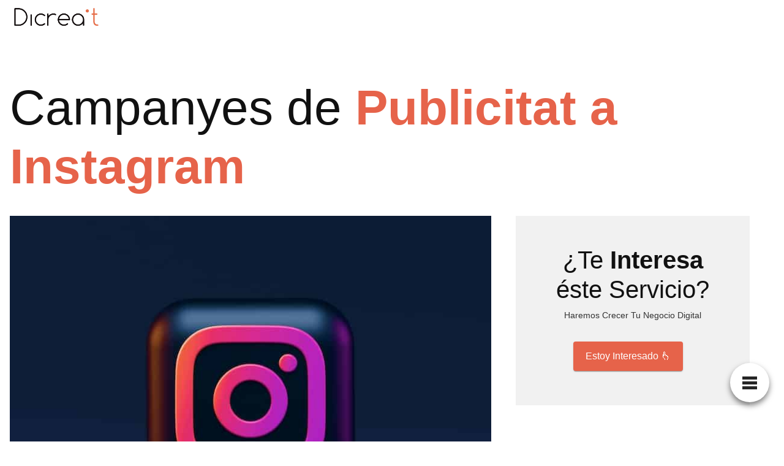

--- FILE ---
content_type: application/javascript; charset=utf-8
request_url: https://www.dicreat.com/wp-content/themes/orbital/assets/js/gdpr.min.js?ver=20190101
body_size: 3510
content:
(function () {
    function aa() {
        function V(b, a) {
            return b.classList ? b.classList.contains(a) : !!b.className.match(new RegExp("(\\s|^)" + a + "(\\s|$)"));
        }
        function R(b, a) {
            b.classList ? b.classList.remove(a) : (b.className = b.className.replace(new RegExp("(\\s|^)" + a + "(\\s|$)"), " "));
        }
        function A(b, a) {
            b.classList ? b.classList.add(a) : V(b, a) || (b.className += " " + a);
        }
        function H(b) {
            if ("object" === typeof b) {
                var a = [],
                    c = 0;
                for (a[c++] in b);
                return a;
            }
        }
        function w(b, a, c, d, f) {
            d = d || !1;
            var p =
                "number" !== typeof f
                    ? c
                    : function () {
                          c(f);
                      };
            b.addEventListener ? (d ? b.addEventListener(a, p, { passive: !0 }) : b.addEventListener(a, p, !1)) : ("click" == a && (a = "onclick"), b.attachEvent(a, p));
        }
        function I(b) {
            return (b = document.cookie.match("(^|;)\\s*" + b + "\\s*=\\s*([^;]+)")) ? b.pop() : "";
        }
        function W(b, a) {
            for (var c = b.length, d = 0; d < c; d++) if (b[d] == a) return !0;
            return !1;
        }
        function ba(b, a) {
            if (b.autoload_css && !document.getElementById("cc__style")) {
                var c = document.createElement("style");
                c.id = "cc__style";
                var d = new XMLHttpRequest();
                d.onreadystatechange = function () {
                    4 == this.readyState &&
                        200 == this.status &&
                        (c.setAttribute("type", "text/css"),
                        c.styleSheet ? (c.styleSheet.cssText = this.responseText) : c.appendChild(document.createTextNode(this.responseText)),
                        document.getElementsByTagName("head")[0].appendChild(c),
                        setTimeout(function () {
                            a();
                        }, 30));
                };
                d.open("GET", b.theme_css);
                d.send();
            } else a();
        }
        function J(b, a) {
            var c = document.querySelectorAll(".c_toggle"),
                d = "",
                f = !1;
            if ("number" === typeof c.length) {
                switch (a) {
                    case -1:
                        for (a = 0; a < c.length; a++) c[a].checked ? ((d += '"' + c[a].value + '",'), t[a] || ((f = !0), (t[a] = !0))) : t[a] && ((f = !0), (t[a] = !1));
                        break;
                    case 0:
                        for (a = 0; a < c.length; a++) c[a].readOnly ? ((d += '"' + c[a].value + '",'), (t[a] = !0)) : ((c[a].checked = !1), t[a] && ((f = !0), (t[a] = !1)));
                        break;
                    case 1:
                        for (a = 0; a < c.length; a++) (c[a].checked = !0), (d += '"' + c[a].value + '",'), t[a] || (f = !0), (t[a] = !0);
                }
                d = d.slice(0, -1);
                if (b.autoclear_cookies && F) {
                    c = b.languages[u].settings_modal.blocks;
                    a = c.length;
                    for (var p = -1, m = 0; m < a; m++) {
                        var h = c[m];
                        if (h.hasOwnProperty("toggle") && !t[++p] && h.hasOwnProperty("cookie_table"))
                            for (var k = H(b.languages[u].settings_modal.cookie_table_headers[0])[0], l = h.cookie_table.length, C = 0; C < l; C++) {
                                var e = h.cookie_table[C];
                                "" != I(e[k]) &&
                                    ((e = e[k]),
                                    (document.cookie = e + "=; Path=/; Domain=" + location.host + "; Expires=Thu, 01 Jan 1970 00:00:01 GMT;"),
                                    (document.cookie = e + "=; Path=/; Domain=." + location.host + "; Expires=Thu, 01 Jan 1970 00:00:01 GMT;"));
                            }
                    }
                }
            }
            d = '{"level": [' + d + "]}";
            if (!F || f)
                (c = new Date()),
                    c.setTime(c.getTime() + 864e5 * X),
                    (c = "; expires=" + c.toUTCString()),
                    (document.cookie = "https:" === location.protocol ? "cc_cookie=" + (d || "") + c + "; path=/; Domain=" + window.location.host + "; SameSite=Lax; Secure" : "cc_cookie=" + (d || "") + c + "; path=/; SameSite=Lax;");
            if ("function" === typeof b.onAccept && !F) return (F = !0), b.onAccept(JSON.parse(d));
            if ("function" === typeof b.onChange && f) b.onChange(JSON.parse(d));
        }
        function ca(b, a) {
            x = document.createElement("div");
            x.setAttribute("c_data", "c_cookie_main");
            x.style.position = "fixed";
            x.style.zIndex = "1000000";
            x.innerHTML = '\x3c!--[if lt IE 9 ]><div id="cc_div" class="ie"></div><![endif]--\x3e\x3c!--[if (gt IE 8)|!(IE)]>\x3c!--\x3e<div id="cc_div"></div>\x3c!--<![endif]--\x3e';
            var c = x.children[0];
            if (!b) {
                K = document.createElement("div");
                var d = document.createElement("div"),
                    f = document.createElement("p"),
                    p = document.createElement("p"),
                    m = document.createElement("div"),
                    h = document.createElement("button"),
                    k = document.createElement("button");
                K.id = "cm";
                d.id = "cm_inner";
                f.id = "cm_title";
                p.id = "cm_text";
                m.id = "cm_btns";
                h.id = "cm_primary_btn";
                k.id = "cm_secondary_btn";
                h.setAttribute("type", "button");
                h.className = "c_button";
                k.className = "c_link";
                K.style.visibility = "hidden";
                k.setAttribute("type", "button");
                var l = u;
                f.innerHTML = a.languages[l].consent_modal.title;
                p.innerHTML = a.languages[l].consent_modal.description;
                h.innerHTML = a.languages[l].consent_modal.primary_btn.text;
                k.innerHTML = a.languages[l].consent_modal.secondary_btn.text;
                "accept_all" == a.languages[l].consent_modal.primary_btn.role
                    ? w(h, "click", function () {
                          g.hide();
                          J(a, 1);
                      })
                    : w(h, "click", function () {
                          g.hide();
                          J(a, -1);
                      });
                d.appendChild(f);
                d.appendChild(p);
                m.appendChild(h);
                m.appendChild(k);
                d.appendChild(m);
                "accept_necessary" == a.languages[l].consent_modal.secondary_btn.role
                    ? w(k, "click", function () {
                          g.hide();
                          J(a, 0);
                      })
                    : w(k, "click", function () {
                          g.showSettings(0);
                      });
                K.appendChild(d);
                c.appendChild(K);
            }
            L = document.createElement("div");
            d = document.createElement("div");
            f = document.createElement("div");
            p = document.createElement("div");
            m = document.createElement("div");
            h = document.createElement("p");
            k = document.createElement("div");
            l = document.createElement("button");
            var C = document.createElement("div");
            l.setAttribute("type", "button");
            L.id = "cs_cont";
            d.id = "cs_valign";
            p.id = "cs_cont_inner";
            f.id = "cs";
            h.id = "cs_title";
            m.id = "cs_inner";
            k.id = "cs_header";
            C.id = "cs_blocks";
            l.id = "cs_close_btn";
            l.innerHTML = "x";
            l.className = "c_button";
            w(l, "click", function () {
                g.hideSettings();
            });
            var e = a.languages[u].settings_modal.blocks,
                B = e.length;
            h.innerHTML = a.languages[u].settings_modal.title;
            for (var S = 0, M = [], q = 0; q < B; ++q) {
                var N = document.createElement("div"),
                    v = document.createElement("div"),
                    O = document.createElement("div"),
                    r = document.createElement("p"),
                    y = document.createElement("p");
                N.className = "cs_block";
                r.className = "b_title";
                v.className = "cc_title";
                O.className = "desc";
                r.innerHTML = e[q].title;
                y.innerHTML = e[q].description;
                v.appendChild(r);
                if ("undefined" !== typeof e[q].toggle) {
                    r = document.createElement("label");
                    var n = document.createElement("input"),
                        z = document.createElement("span");
                    r.className = "c_b_toggle";
                    n.className = "c_toggle";
                    n.setAttribute("aria-label", "toggle");
                    z.className = "sc_toggle";
                    n.setAttribute("type", "checkbox");
                    n.value = e[q].toggle.value;
                    n.setAttribute("aria-label", e[q].toggle.value);
                    b ? (W(JSON.parse(I("cc_cookie")).level, e[q].toggle.value) ? ((n.checked = !0), t.push(!0)) : t.push(!1)) : e[q].toggle.enabled && (n.checked = !0);
                    e[q].toggle.readonly && ((n.disabled = "disabled"), (n.readOnly = !0), A(z, "sc_readonly"));
                    r.appendChild(n);
                    r.appendChild(z);
                    v.appendChild(r);
                    A(O, "accordion");
                    A(v, "block_button");
                    A(N, "block__expand");
                    M.push(v);
                    w(
                        M[S],
                        "click",
                        function (T) {
                            V(M[T].parentNode, "_active") ? R(M[T].parentNode, "_active") : A(M[T].parentNode, "_active");
                        },
                        !1,
                        S
                    );
                    S++;
                }
                N.appendChild(v);
                O.appendChild(y);
                if ("undefined" !== typeof e[q].cookie_table) {
                    v = document.createElement("table");
                    z = document.createElement("thead");
                    var G = document.createElement("tr");
                    y = a.languages[u].settings_modal.cookie_table_headers;
                    for (var D = 0; D < y.length; ++D) {
                        var E = document.createElement("th");
                        r = H(y[D])[0];
                        n = y[D][r];
                        E.innerHTML = n;
                        G.appendChild(E);
                    }
                    z.appendChild(G);
                    v.appendChild(z);
                    z = document.createElement("tbody");
                    for (G = 0; G < e[q].cookie_table.length; G++) {
                        D = document.createElement("tr");
                        for (E = 0; E < y.length; ++E) {
                            var U = document.createElement("td");
                            r = H(y[E])[0];
                            n = e[q].cookie_table[G][r];
                            U.innerHTML = n;
                            U.setAttribute("data-column", y[E][r]);
                            D.appendChild(U);
                        }
                        z.appendChild(D);
                    }
                    v.appendChild(z);
                    O.appendChild(v);
                }
                N.appendChild(O);
                C.appendChild(N);
            }
            b = document.createElement("div");
            e = document.createElement("button");
            B = document.createElement("button");
            b.id = "cs_buttons";
            e.id = "cs_save__btn";
            B.id = "cs_acceptall_btn";
            e.setAttribute("type", "button");
            B.setAttribute("type", "button");
            e.className = "c_button";
            B.className = "c_button";
            e.innerHTML = a.languages[u].settings_modal.save_settings_btn;
            B.innerHTML = a.languages[u].settings_modal.accept_all_btn;
            b.appendChild(B);
            b.appendChild(e);
            w(e, "click", function () {
                g.hideSettings();
                g.hide();
                J(a, -1);
            });
            w(B, "click", function () {
                g.hideSettings();
                g.hide();
                J(a, 1);
            });
            k.appendChild(h);
            k.appendChild(l);
            m.appendChild(k);
            m.appendChild(C);
            m.appendChild(b);
            p.appendChild(m);
            f.appendChild(p);
            d.appendChild(f);
            L.appendChild(d);
            L.style.visibility = "hidden";
            c.appendChild(L);
            document.body.appendChild(x);
        }
        function Y(b, a) {
            if (a.hasOwnProperty(b)) return b;
            if (0 < H(a).length) return a.hasOwnProperty(u) ? u : H(a)[0];
        }
        function da() {
            for (var b = document.querySelectorAll('a[data-cc="c-settings"], button[data-cc="c-settings"]'), a = 0; a < b.length; a++)
                w(b[a], "click", function (c) {
                    c.preventDefault ? c.preventDefault() : (c.returnValue = !1);
                    g.showSettings(0);
                });
        }
        function ea(b) {
            "number" === typeof b.cookie_expiration && (X = b.cookie_expiration);
            "boolean" === typeof b.autorun && (Z = b.autorun);
            if (b.auto_language) {
                var a = navigator.language || navigator.browserLanguage;
                2 < a.length && (a = a[0] + a[1]);
                u = Y(a.toLowerCase(), b.languages);
            } else "string" === typeof b.current_lang && (u = Y(b.current_lang, b.languages));
        }
        var g = {},
            P = !1,
            F = !1,
            Q = document.documentElement,
            x = null,
            K = null,
            L = null,
            t = [],
            u = "en",
            Z = !0,
            X = 182;
        g.allowedCategory = function (b) {
            return W(JSON.parse(I("cc_cookie") || "{}").level || [], b);
        };
        g.run = function (b) {
            if (!x) {
                ea(b);
                var a = I("cc_cookie");
                P = "" == a;
                ba(b, function () {
                    ca(!P, b);
                    da();
                    setTimeout(function () {
                        A(x, "c--anim");
                    }, 10);
                    !a && Z && g.show(30 < b.delay ? b.delay : 30);
                    a && "function" === typeof b.onAccept && !F && ((F = !0), b.onAccept(JSON.parse(a || "{}")));
                });
            }
        };
        g.showSettings = function (b) {
            setTimeout(
                function () {
                    A(Q, "show--settings");
                },
                0 < b ? b : 0
            );
        };
        g.loadScript = function (b, a, c) {
            if (document.querySelector('script[src="' + b + '"]')) a();
            else {
                var d = document.createElement("script");
                if (c && 0 < c.length) for (var f = 0; f < c.length; ++f) d.setAttribute(c[f].name, c[f].value);
                d.readyState
                    ? (d.onreadystatechange = function () {
                          if ("loaded" === d.readyState || "complete" === d.readyState) (d.onreadystatechange = null), a();
                      })
                    : (d.onload = a);
                d.src = b;
                document.getElementsByTagName("head")[0].appendChild(d);
            }
        };
        g.show = function (b) {
            P &&
                setTimeout(
                    function () {
                        A(Q, "show--consent");
                    },
                    0 < b ? b : 0
                );
        };
        g.hide = function () {
            P && R(Q, "show--consent");
        };
        g.hideSettings = function () {
            R(Q, "show--settings");
        };
        g.validCookie = function (b) {
            return "" != I(b);
        };
        return g;
    }
    "function" !== typeof window.initCookieConsent && (window.initCookieConsent = aa);
})();
